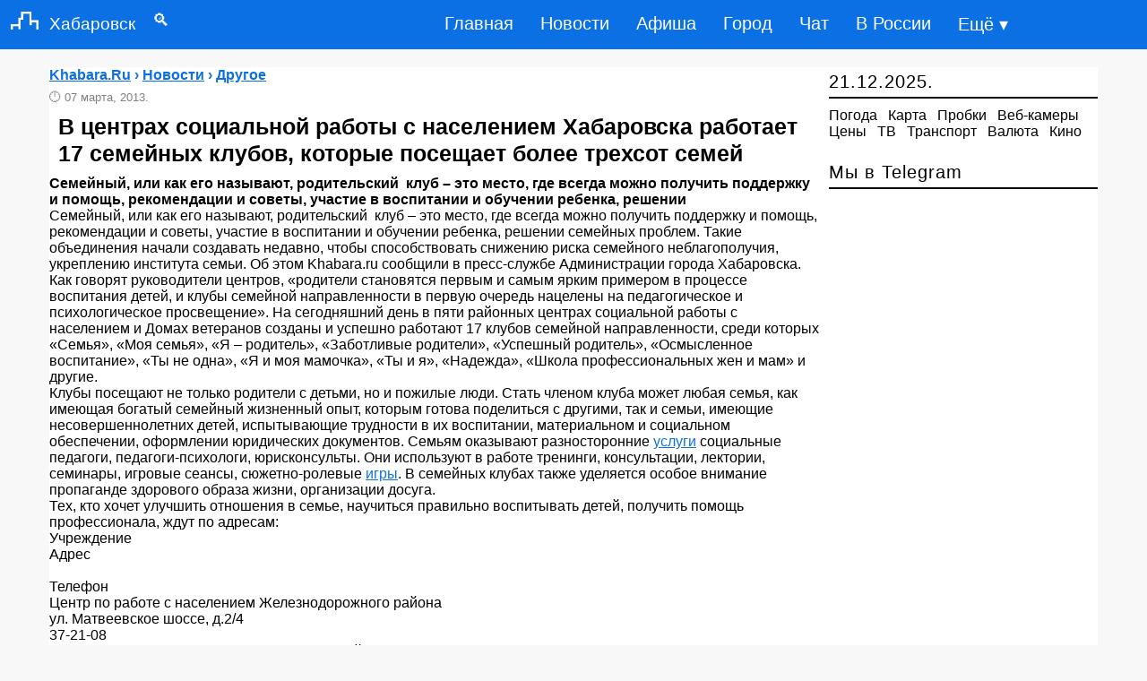

--- FILE ---
content_type: text/html; charset=UTF-8
request_url: https://khabara.ru/2013/03/07/v-centrax-socialnoj-raboty-s-naseleniem-xabarovska-rabotaet-17-semejnyx-klubov-kotorye-poseshhaet-bolee-trexsot-semej.html
body_size: 7513
content:
<!DOCTYPE html>
<html lang="ru" prefix="og: http://ogp.me/ns# article: http://ogp.me/ns/article# profile: http://ogp.me/ns/profile# fb: http://ogp.me/ns/fb#">
<head>
<meta charset="utf-8">
<title>В центрах социальной работы с населением Хабаровска работает 17 семейных клубов, которые посещает более трехсот семей - Хабаровск: Другое</title>
<meta name="description" content=" Семейный, или как его называют, родительский  клуб – это место, где всегда можно получить поддержку и помощь, рекомендации и советы, участие в воспитании и обучении ребенка, решении">

<meta property="og:site_name" content="Khabara.Ru">
<meta property="og:type" content="article">
<meta property="og:title" content="В центрах социальной работы с населением Хабаровска работает 17 семейных клубов, которые посещает более трехсот семей - Хабаровск: Другое">
<meta property="og:description" content=" Семейный, или как его называют, родительский  клуб – это место, где всегда можно получить поддержку и помощь, рекомендации и советы, участие в воспитании и обучении ребенка, решении">
<meta property="og:image" content="https://khabara.ru/banner/foto/map2.jpg">
<meta data-rh="true" property="al:android:app_name" content="Medium" />
<meta property="article:published_time" content="2013-03-07T18:02:45+04:00">

<link rel="canonical" href="https://khabara.ru/2013/03/07/v-centrax-socialnoj-raboty-s-naseleniem-xabarovska-rabotaet-17-semejnyx-klubov-kotorye-poseshhaet-bolee-trexsot-semej.html">
<meta property="og:url" content="https://khabara.ru/2013/03/07/v-centrax-socialnoj-raboty-s-naseleniem-xabarovska-rabotaet-17-semejnyx-klubov-kotorye-poseshhaet-bolee-trexsot-semej.html">
<meta name="viewport" content="width=device-width,initial-scale=1,maximum-scale=1">
<link rel="shortcut icon" href="https://khabara.ru/favicon.ico" type="image/x-icon">
<link rel="icon" href="https://khabara.ru/favicon.png" type="image/png">
<meta name="theme-color" content="#0b70e4">
<meta name="telegram:channel" content="@khv_news">
<meta name="author" content="Khabara.ru">
<style>
.left_cell img,.section{position:relative}
.left_cell img{pointer-events:none}
.group img,.left_cell img,.section,.short6 img,body{width:100%}
a,body{color:#000}
a,a:hover{text-decoration:none}
.story-full a,a:active,a:hover{text-decoration:underline}
#footer,.clear,.clr,.row:after{clear:both}
.clear,.section,.short6,.story-short{overflow:hidden}
body,div,h1,h2,h3,h4,h5,html,input,li,p,ul{margin:0;padding:0;list-style-type:none;border:0;outline:0;vertical-align:baseline}
body{font:400 16px PT Sans,Arial,Helvetica,sans-serif;background:#f8f8f8}
input{background:inherit}
.rcol{float:right!important}
.soc_vidgets .tabs2,.soc_vidgets .tabs2 li{padding:0 10px}
.short6 img{padding:15px 0 0}
.news-block a,.short6 a{font-size:16px;font-weight:700}
.bc_title{font-size:20px;text-align:left;padding:5px 0;border-bottom:2px solid #000;letter-spacing:1px;font-weight:400;margin-bottom:10px}
#navi,.story-full h1,b{font-weight:700}
.bc{margin-bottom:20px}
.news-block{border-bottom:dashed 1px #e1e1e1;padding:10px 0}
.news-block:last-child{border:none}
.box{display:none;padding:0}
.box.visible{display:block}
.tabs2{height:43px;border-bottom:solid 1px #e1e1e1}
.tabs2 li,.tabs2 li.current{cursor:pointer;text-align:center;line-height:41px;float:left;color:#061f37;font-size:16px;padding:0 8px}
.tabs2 li.current{color:#000}
.story-short{margin:0 0 10px;line-height:1.3em;max-height:150px;border-bottom:dashed 1px #e1e1e1}
.story-short:last-child{border:none;margin-bottom:0}
.left_cell{display:table-cell;vertical-align:top}
.short6 .mcat,.story-short .mcat{display:block;margin:5px 0 10px}
.short6 .mcat li,.story-short .mcat li{float:left;padding-right:7px;color:#818181;font-size:15px}
.short1,.short1 a{padding-right:7px;color:#818181;font-size:13px;}
.short6{max-height:none;width:48%;float:left;height:240px;margin:5px 15px 15px 0!important;border-bottom:dashed 1px #e1e1e1}

#navi em a,.bbcodes{color:#000}
.story-full h1{font-size:25px;color:#000;font-family:'PT Sans',sans-serif;line-height:1.2em;padding:10px}
#navi em a{font-size:16px}
#navi{margin:35px 0 25px;text-align:center}
#navi em{padding:4px 15px;font-style:normal}
#navi em a:hover{text-decoration:none}
#navi span{padding:0 7px;font-size:15px}
#footer{max-width:100%;background:no-repeat #fff;border-top:solid 3px #000;z-index:100}
#footer .message{margin:30px 0;font-size:12px;line-height:1.3em;float:left}
#footer .message p{padding-bottom:5px}
#counters{float:right}
#counters .count{float:right;margin:0 5px 0 0}
.bbcodes{background:#fff;border:1px solid #000;padding:1px 12px 3px;margin:20px 0 0;line-height:1px;height:25px;cursor:pointer}
header,nav{display:block}
a:focus{outline:dotted thin}
h1,h2,h3,h4,h5{font-size:1.2em}
img{border:0}
blockquote{background:#f9f9f9;border-left:5px solid #818181;margin:1em 10px;padding:.5em 10px;font-style:italic}
input{font-family:inherit;font-size:100%;line-height:normal}
input[type=checkbox]{box-sizing:border-box;padding:0}
input::-moz-focus-inner{border:0;padding:0}
.container-12{margin:75px auto 0;width:1170px;background:#fff}
.grid-12,.grid-3,.grid-9{display:inline;float:left}
.container-12 .grid-3{width:300px}
.container-12 .grid-9{width:860px}
.container-12 .grid-12{width:1165px}
@media only screen and (min-width:960px) and (max-width:1199px){.container-12{width:960px}
.container-12 .grid-3{width:300px}
.container-12 .grid-9{width:620px}
.container-12 .grid-12{width:940px}
.story-short{width:100%;margin:0!important}
}
@media only screen and (min-width:720px) and (max-width:959px){.container-12{width:720px}
.container-12 .grid-3{width:300px}
.container-12 .grid-9{width:380px}
.container-12 .grid-12{width:700px;position:relative}
.story-short{width:100%}
}
@media only screen and (max-width:719px){.short6,.story-short{margin:0!important}
.container-12{padding:0 10px;width:90%}
.grid-12,.grid-3,.grid-9{width:100%;margin-left:0;margin-right:0}
.container-12 .grid-12,.container-12 .grid-3,.container-12 .grid-9,.story-short{width:100%}
#navi{float:left;margin:25px 15px}
#counters{clear:both;margin:20px 0;float:left}
.soc_title{width:248px}
.short6{margin:0 10px!important}
}
#dingvar,#dingvariou-nukosubals{font-size:1.2rem;float:left;color:#fff;font-weight:500;text-decoration:none}
@media only screen and (max-width:1199px){.short6,.story-short{margin:0!important}
.short6{margin:0;max-height:none!important;height:auto;float:left;margin-bottom:10px!important}
}

header,nav ul{display:table}
nav,nav ul{float:right}
header{z-index:999999;top:0;position:sticky;position:fixed;width:100%;background-color:#0b70e4;padding:0 0 1px}
.kedescrab-meganing img{padding-right:12px;padding-left:12px;margin-right:auto;margin-left:auto}
@media (min-width:1200px){.kedescrab-meganing{max-width:1140px}
}
#dingvariou-nukosubals{padding:13px 0}
#dingvar{padding:12px 0}
nav ul li{float:left;list-style-type:none}
nav ul li:last-child{padding-right:0}
nav ul li a{color:#fff;font-size:20px;padding:15px;display:inline-block}
nav ul li a:hover{background-color:#062735;color:#fff}
.municaton-centralized{font-size:35px;color:#fff;font-weight:500;text-decoration:none;padding:6px 0}
input[type=checkbox],label{display:none}
@media only screen and (max-width:967px){nav,nav ul li{padding:0}
input[type=checkbox]:checked~nav,nav ul li a{display:block}
input[type=checkbox]{position:absolute;top:-7777px;left:-7777px;background:0 0}
input[type=checkbox]:focus{background:0 0}
label{float:right;display:inline-block;cursor:pointer;margin-right:23px}
nav{display:none;position:absolute;right:0;top:65px;background-color:#073144;z-index:99}
nav ul{width:auto}
nav ul li{float:none;width:100%;display:table}
nav ul li a{color:#fff;font-size:15px;padding:11px 32px;border-bottom:1px solid rgba(230,227,227,.1)}
}
@media only screen and (max-width:360px){label{padding:2px 0}
#dingvariou-nukosubals{font-size:1.1rem;padding:15px 0}
nav{top:50px}

}
.short2,.story-full a{color:#0b70e4}
.short2{padding-bottom:8px;font-size:16px;font-weight:700}
.short2 li,.story-full ul li{margin:20px;list-style-type:disc}
.story-full ol li{list-style-type:decimal}


</style>
</head>
<body>
<header>
<div class="kedescrab-meganing"> 
 <a href="https://khabara.ru/" id="dingvariou-nukosubals"><img src="https://khabara.ru/templates/x/images/logo.png" alt="Сайт Хабаровска" width="31" height="20">Хабаровск</a><a href="https://khabara.ru/edds.html" id="dingvar">&emsp;&#128269;</a>
 <label for="doksoading" class="municaton-centralized">&#8801;</label>
 <input type="checkbox" id="doksoading"> 
 <nav> 
 <ul> 
 <li><a href="https://khabara.ru/">Главная</a></li> 
 <li><a href="https://khabara.ru/new/" title="Новости Хабаровска">Новости</a></li>
 <li><a href="https://khabara.ru/afisha.html" title="Аиша Хабаровска">Афиша</a></li>
 <li><a href="https://khabara.ru/service.html" title="Город Хабаровск">Город</a></li>
 <li><a href="https://khabara.ru/chat.html" title="Чат Хабаровска">Чат</a></li>
 <li><a href="https://news.khabara.ru/" title="В России">В России</a></li>
 <li><a href="https://khabara.ru/sitemap.html" title="Карта сайта">Ещё &#9662;</a></li>
 </ul> 
 </nav> 
 </div> 
</header>
<div class="container-12">


<div class="grid-9">
<div class="bc group">

 

<div class="story-full group">
<div class="short2">
<span itemscope itemtype="https://schema.org/BreadcrumbList">
<span itemprop="itemListElement" itemscope itemtype="https://schema.org/ListItem">
<a href="https://khabara.ru/" itemprop="item">
<span itemprop="name">Khabara.Ru</span><meta itemprop="position" content="0"></a></span> &#8250; 
<span itemprop="itemListElement" itemscope itemtype="https://schema.org/ListItem">
<a href="https://khabara.ru/new/" itemprop="item">
<span itemprop="name">Новости</span><meta itemprop="position" content="1"></a></span> &#8250; 
<span itemprop="itemListElement" itemscope itemtype="https://schema.org/ListItem">
<a href="https://khabara.ru/calend/" itemprop="item">
<span itemprop="name">Другое</span><meta itemprop="position" content="2"></a></span></span></div>
<div itemscope itemtype="https://schema.org/NewsArticle">
<div class="short1">&#128347; <time datetime="2013-03-07 18:03" itemprop="datePublished">07 марта, 2013.</time></div>
<article><h1 itemprop="headline">В центрах социальной работы с населением Хабаровска работает 17 семейных клубов, которые посещает более трехсот семей</h1>
<strong itemprop="description"> Семейный, или как его называют, родительский  клуб – это место, где всегда можно получить поддержку и помощь, рекомендации и советы, участие в воспитании и обучении ребенка, решении</strong>
<div itemprop="articleBody">
Семейный, или как его называют, родительский  клуб – это место, где всегда можно получить поддержку и помощь, рекомендации и советы, участие в воспитании и обучении ребенка, решении семейных проблем. Такие объединения начали создавать недавно, чтобы способствовать снижению риска семейного неблагополучия, укреплению института семьи. Об этом Khabara.ru сообщили в пресс-службе Администрации города Хабаровска.<br />Как говорят руководители центров, «родители становятся первым и самым ярким примером в процессе воспитания детей, и клубы семейной направленности в первую очередь нацелены на педагогическое и психологическое просвещение». На сегодняшний день в пяти районных центрах социальной работы с населением и Домах ветеранов созданы и успешно работают 17 клубов семейной направленности, среди которых «Семья», «Моя семья», «Я – родитель», «Заботливые родители», «Успешный родитель», «Осмысленное воспитание», «Ты не одна», «Я и моя мамочка», «Ты и я», «Надежда», «Школа профессиональных жен и мам» и другие.<br />Клубы посещают не только родители с детьми, но и пожилые люди. Стать членом клуба может любая семья, как имеющая богатый семейный жизненный опыт, которым готова поделиться с другими, так и семьи, имеющие несовершеннолетних детей, испытывающие трудности в их воспитании, материальном и социальном обеспечении, оформлении юридических документов. Семьям оказывают разносторонние <!--filter:услуги--><a href="https://board.khabara.ru/services/" >услуги</a><!--/filter--> социальные педагоги, педагоги-психологи, юрисконсульты. Они используют в работе тренинги, консультации, лектории, семинары, игровые сеансы, сюжетно-ролевые <!--filter:игры--><a href="http://games.khabara.ru/" >игры</a><!--/filter-->. В семейных клубах также уделяется особое внимание пропаганде здорового образа жизни, организации досуга.<br />Тех, кто хочет улучшить отношения в семье, научиться правильно воспитывать детей, получить помощь профессионала, ждут по адресам:<br />Учреждение<br />Адрес<br /><br />Телефон<br />Центр по работе с населением Железнодорожного района<br />ул. Матвеевское шоссе, д.2/4<br />37-21-08<br />Центр по работе с населением Кировского района<br />ул. Бойко-Павлова, д.20<br />57-56-66<br />Центр социальной работы с населением «Диалог»<br />ул. Руднева, д.39<br />48-36-08<br />Центр социальной работы с населением «Доверие»<br />ул. Аксенова, д.51А;<br />53-61-72<br />Центр социальной работы с населением «Содружество»<br />Ул. Амурский бульвар, д.51<br />73-98-55<img itemprop="image" src="https://khabara.ru/favicon.png" alt=""></div>
<span itemprop="articleSection genre" content="Другое"></span>
<div itemprop="author" itemscope itemtype="https://schema.org/Person">
<span itemprop="name" content="Ерофей Хабаров"></span>
</div>
<hr>

<div class="short2"><span itemprop="name" content="Khabara.Ru"></span> &#9990; <a href="tg://resolve?domain=khv_news">Читать новости Хабаровска в Telegram</a></div>
<div id="yandex_rtb_R-A-30880-1"></div>
<pre>Также по теме:</pre>
<ul><li><a href="https://khabara.ru/2014/09/02/v-xabarovske-uspeshno-rabotayut-semejnye-kluby-pri-centrax-socialnoj-raboty-s-naseleniem.html">В Хабаровске успешно работают семейные клубы при центрах социальной работы с населением</a></li><li><a href="https://khabara.ru/23793-okolo-500-rebyat-iz-trudnyx-semej-zanimalis-letom-v-centrax-socialnoj-raboty-s-naseleniem-xabarovska.html">Около 500 ребят из "трудных" семей, занимались летом в центрах социальной работы с населением Хабаровска</a></li><li><a href="https://khabara.ru/2017/12/22/v-municipalnom-centre-socialnoj-raboty-s-naseleniem-sodruzhestvo-proshla-blagotvoritelnaya-akciya-organizovannaya-prokuraturoj-goroda-dlya-semej-okazavshixsya-v-trudnoj-zhiznennoj-situacii.html">В муниципальном Центре социальной работы с населением «Содружество» прошла благотворительная акция, организованная прокуратурой города для семей, оказавшихся в трудной жизненной ситуации</a></li></ul>
</article>
<div itemprop="publisher" itemscope itemtype="https://schema.org/Organization">
<span itemprop="name" content="Khabara.Ru"></span>
<span itemprop="address" content="Хабаровск"></span>
<span itemprop="telephone" content="+12109200990"></span>
<div itemprop="logo" itemscope itemtype="https://schema.org/ImageObject">
<img itemprop="url image" src="https://khabara.ru/favicon.png" alt="" style="display:none;">
</div>
</div>
</div>
<div class="bc group">

</div>
</div>




</div>
</div>


<div class="grid-3 rcol">
<div class="soc_title">
	
	</div>
<div class="bc_title"><!--<a href="https://khabara.ru/new_year.html" title="Новый год в Хабаровске">&#x1f332;</a>-->
	<time datetime="2025-12-21 21:12">21.12.2025.</time>
 
	</div><div class="bc">
<a href="https://khabara.ru/weather.html" title="Погода в Хабаровске">Погода</a>&ensp; <a href="https://khabara.ru/map.html" title="Карта Хабаровска">Карта</a>&ensp; <a href="https://khabara.ru/probki.html" title="Пробки в Хабаровске">Пробки</a>&ensp; <a href="https://khabara.ru/webcam.html" title="Веб-камеры Хабаровска">Веб-камеры</a>&ensp;<a href="https://khabara.ru/price.html" title="Цены в Хабаровске">Цены</a>&ensp; <a href="https://khabara.ru/tv.html" title="ТВ-программа Хабаровска">ТВ</a>&ensp; <a href="https://khabara.ru/rasp.html" title="Транспорт в Хабаровске">Транспорт</a>&ensp; <a href="https://khabara.ru/currency.html" title="Курс валют в Хабаровске">Валюта</a>&ensp; <a href="https://khabara.ru/cinema.html" title="КиноАфиша Хабаровска">Кино</a></div>


<div class="bc">
	

<div id="yandex_rtb_R-A-30880-2"></div>
                                                                   
</div>

<div class="bc_title">
<a href="https://khabara.ru/telegram.html">Мы в Telegram</a>
</div>

</div>



<div class="grid-9">

<div class="bc">
Календарь знаменательных дат отражает важнейшие факты в истории Хабаровского края, его общественной, экономической и культурной жизни.
	</div>
</div>

</div>

<footer>
<div class="container-12">
<div id="footer">
<div class="grid-12">
<div class="row">
 <div class="message" style="margin:0">
<p><a href="https://khabara.ru/reklama.html">Реклама</a> | <a href="https://khabara.ru/about.html">Редакция</a> | <a href="https://khabara.ru/archives.html">Архив</a> | <a href="https://blog.khabara.ru" title="Блог Хабаровска">Блог</a> <small>&copy; 2007-2025 Khabara.Ru</small></p></div>
 </div>
 <div id="counters">
 <div class="count"><small></small></div>
</div>
</div>
</div>
</div>

</footer>
<script>
 (function(w, d, n, s, t) {
	 setTimeout(function() {
 w[n] = w[n] || [];
 w[n].push(function() {
 Ya.Context.AdvManager.render({
 blockId: "R-A-30880-1",
 renderTo: "yandex_rtb_R-A-30880-1",
 async: true
 });
Ya.Context.AdvManager.render({
blockId: "R-A-30880-2",
renderTo: "yandex_rtb_R-A-30880-2",
async: true
 });
 });
 t = d.getElementsByTagName("script")[0];
 s = d.createElement("script");
 s.type = "text/javascript";
 s.src = "//an.yandex.ru/system/context.js";
 s.async = true;
 t.parentNode.insertBefore(s, t);
 }, 1000);
 })(this, this.document, "yandexContextAsyncCallbacks");
</script>


<script>
    document.oncopy = function () {
      var bodyElement = document.body;
      var selection = getSelection();
      var href = document.location.href;
      var copyright = " Источник: khabara.ru";
      var text = selection + copyright;
      var divElement = document.createElement('div');
      divElement.style.position = 'absolute';
      divElement.style.left = '-99999px';
      divElement.innerHTML = text;
      bodyElement.appendChild(divElement);
      selection.selectAllChildren(divElement);
      setTimeout(function() {
        bodyElement.removeChild(divElement);
      }, 0);
    };
  </script>

</body>
</html>
